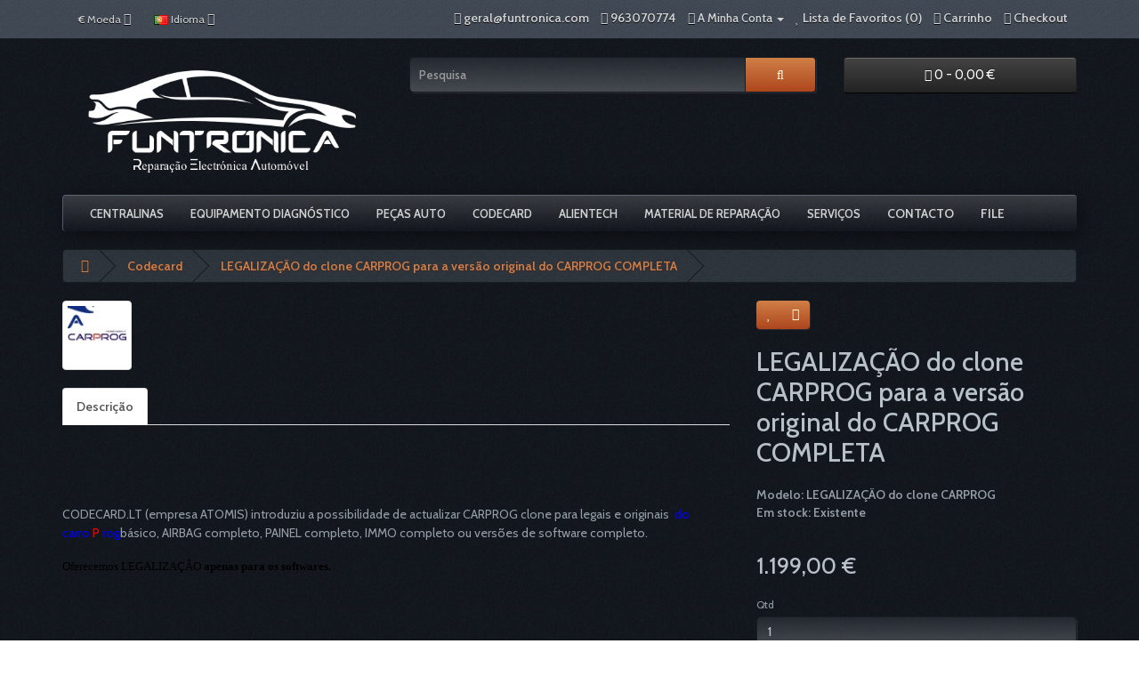

--- FILE ---
content_type: text/html; charset=utf-8
request_url: https://funtronica.com/carprogpt-en/carprog-clone-legalization-to-original-carprog-full-version
body_size: 11866
content:
<!DOCTYPE html>
<!--[if IE]><![endif]-->
<!--[if IE 8 ]><html dir="ltr" lang="pt" class="ie8"><![endif]-->
<!--[if IE 9 ]><html dir="ltr" lang="pt" class="ie9"><![endif]-->
<!--[if (gt IE 9)|!(IE)]><!-->
<html dir="ltr" lang="pt">
<!--<![endif]-->
<head>
<meta charset="UTF-8" />
<meta name="viewport" content="width=device-width, initial-scale=1">
<meta http-equiv="X-UA-Compatible" content="IE=edge">
<title>LEGALIZAÇÃO do clone CARPROG para a versão original do CARPROG COMPLETA</title>
<base href="https://funtronica.com/" />
<script src="catalog/view/javascript/jquery/jquery-2.1.1.min.js" type="text/javascript"></script>
<link href="catalog/view/javascript/bootstrap/css/bootstrap.min.css" rel="stylesheet" media="screen" />
<script src="catalog/view/javascript/bootstrap/js/bootstrap.min.js" type="text/javascript"></script>
<link href="catalog/view/javascript/font-awesome/css/font-awesome.min.css" rel="stylesheet" type="text/css" />
<link href="//fonts.googleapis.com/css?family=Open+Sans:400,400i,300,700" rel="stylesheet" type="text/css" />
<link href="catalog/view/theme/dark_velvet/stylesheet/stylesheet.css" rel="stylesheet">
<link rel="stylesheet" type="text/css" href="catalog/view/theme/dark_velvet/stylesheet/menu3rdlevel/menu3rdlevel.css" />
<link href="catalog/view/javascript/jquery/magnific/magnific-popup.css" type="text/css" rel="stylesheet" media="screen" />
<link href="catalog/view/javascript/jquery/datetimepicker/bootstrap-datetimepicker.min.css" type="text/css" rel="stylesheet" media="screen" />
<script src="catalog/view/javascript/jquery/magnific/jquery.magnific-popup.min.js" type="text/javascript"></script>
<script src="catalog/view/javascript/jquery/datetimepicker/moment/moment.min.js" type="text/javascript"></script>
<script src="catalog/view/javascript/jquery/datetimepicker/moment/moment-with-locales.min.js" type="text/javascript"></script>
<script src="catalog/view/javascript/jquery/datetimepicker/bootstrap-datetimepicker.min.js" type="text/javascript"></script>
<script src="catalog/view/javascript/common.js" type="text/javascript"></script>
<script type="text/javascript" src="catalog/view/javascript/menu3rdlevel/common.js"></script>
<link href="https://funtronica.com/legalizacao-do-clone-carprog-para-a-versao-original-do-carprog-completa" rel="canonical" />
<link href="https://funtronica.com/image/catalog/favicon.png" rel="icon" />
<!-- Global site tag (gtag.js) - Google Analytics -->
<script async src="https://www.googletagmanager.com/gtag/js?id=UA-71563421-1"></script>
<script>
  window.dataLayer = window.dataLayer || [];
  function gtag(){dataLayer.push(arguments);}
  gtag('js', new Date());

  gtag('config', 'UA-71563421-1');
</script>

              

                <style>
        /* Sub-Hero Image */
#sub-hero-image {width: 100%; margin-left: 10px; padding: 5px; border: 1px solid #666; border-radius:5px; background-color: #353E47}
@media only screen and (max-width: 959px) {
#sub-hero-image {width: 100%;}
#sub-div-left {width: 100% !important; }
#sub-div-center {width: 100% !important; }
#sub-div-right {width: 100% !important; }
#sub-br-clearfix {clear:both !important; }
}

/* Hero Image */
/* Code From Bootstrap */
.ft-container {
    width: 100%;
    padding-right: 15px;
    padding-left: 15px;
    margin-right: auto;
    margin-left: auto;
}

@media (min-width: 576px) {
.ft-container {
    max-width: 540px;
}
}

@media (min-width: 768px) {
.ft-container {
    max-width: 720px;
}
}

@media (min-width: 992px) {
.ft-container {
    max-width: 960px;
}
}

@media (min-width: 1200px) {
.ft-container {
    max-width: 1140px;
}
}
.ft-row {
    display: -webkit-box;
    display: -ms-flexbox;
    display: flex;
    -ms-flex-wrap: wrap;
    flex-wrap: wrap;
    margin-right: -15px;
    margin-left: -15px;
}
.ft-col-1, .ft-col-2, .ft-col-3, .ft-col-4, .ft-col-5, .ft-col-6, .ft-col-7, .ft-col-8, .ft-col-9, .ft-col-10, .ft-col-11, .ft-col-12, .ft-col, .ft-col-auto, .ft-col-sm-1, .ft-col-sm-2, .ft-col-sm-3, .ft-col-sm-4, .ft-col-sm-5, .ft-col-sm-6, .ft-col-sm-7, .ft-col-sm-8, .ft-col-sm-9, .ft-col-sm-10, .ft-col-sm-11, .ft-col-sm-12, .ft-col-sm, .ft-col-sm-auto, .ft-col-md-1, .ft-col-md-2, .ft-col-md-3, .ft-col-md-4, .ft-col-md-5, .ft-col-md-6, .ft-col-md-7, .ft-col-md-8, .ft-col-md-9, .ft-col-md-10, .ft-col-md-11, .ft-col-md-12, .ft-col-md, .ft-col-md-auto, .ft-col-lg-1, .ft-col-lg-2, .ft-col-lg-3, .ft-col-lg-4, .ft-col-lg-5, .ft-col-lg-6, .ft-col-lg-7, .ft-col-lg-8, .ft-col-lg-9, .ft-col-lg-10, .ft-col-lg-11, .ft-col-lg-12, .ft-col-lg, .ft-col-lg-auto, .ft-col-xl-1, .ft-col-xl-2, .ft-col-xl-3, .ft-col-xl-4, .ft-col-xl-5, .ft-col-xl-6, .ft-col-xl-7, .ft-col-xl-8, .ft-col-xl-9, .ft-col-xl-10, .ft-col-xl-11, .ft-col-xl-12, .ft-col-xl, .ft-col-xl-auto {
    position: relative;
    width: 100%;
    min-height: 1px;
    padding-right: 15px;
    padding-left: 15px;
}

@media (min-width: 1200px) {
.ft-col-xl {
    -ms-flex-preferred-size: 0;
    flex-basis: 0;
    -webkit-box-flex: 1;
    -ms-flex-positive: 1;
    flex-grow: 1;
    max-width: 100%;
}
.ft-col-xl-auto {
    -webkit-box-flex: 0;
    -ms-flex: 0 0 auto;
    flex: 0 0 auto;
    width: auto;
    max-width: none;
}
.ft-col-xl-1 {
    -webkit-box-flex: 0;
    -ms-flex: 0 0 8.333333%;
    flex: 0 0 8.333333%;
    max-width: 8.333333%;
}
.ft-col-xl-2 {
    -webkit-box-flex: 0;
    -ms-flex: 0 0 16.666667%;
    flex: 0 0 16.666667%;
    max-width: 16.666667%;
}
.ft-col-xl-3 {
    -webkit-box-flex: 0;
    -ms-flex: 0 0 25%;
    flex: 0 0 25%;
    max-width: 25%;
}
.ft-col-xl-4 {
    -webkit-box-flex: 0;
    -ms-flex: 0 0 33.333333%;
    flex: 0 0 33.333333%;
    max-width: 33.333333%;
}
.ft-col-xl-5 {
    -webkit-box-flex: 0;
    -ms-flex: 0 0 41.666667%;
    flex: 0 0 41.666667%;
    max-width: 41.666667%;
}
.ft-col-xl-6 {
    -webkit-box-flex: 0;
    -ms-flex: 0 0 50%;
    flex: 0 0 50%;
    max-width: 50%;
}
.ft-col-xl-7 {
    -webkit-box-flex: 0;
    -ms-flex: 0 0 58.333333%;
    flex: 0 0 58.333333%;
    max-width: 58.333333%;
}
.ft-col-xl-8 {
    -webkit-box-flex: 0;
    -ms-flex: 0 0 66.666667%;
    flex: 0 0 66.666667%;
    max-width: 66.666667%;
}
.ft-col-xl-9 {
    -webkit-box-flex: 0;
    -ms-flex: 0 0 75%;
    flex: 0 0 75%;
    max-width: 75%;
}
.ft-col-xl-10 {
    -webkit-box-flex: 0;
    -ms-flex: 0 0 83.333333%;
    flex: 0 0 83.333333%;
    max-width: 83.333333%;
}
.ft-col-xl-11 {
    -webkit-box-flex: 0;
    -ms-flex: 0 0 91.666667%;
    flex: 0 0 91.666667%;
    max-width: 91.666667%;
}
.ft-col-xl-12 {
    -webkit-box-flex: 0;
    -ms-flex: 0 0 100%;
    flex: 0 0 100%;
    max-width: 100%;
}
}
.ft-p-0 {
    padding: 0 !important;
}
.ft-p-1 {
    padding: 0.25rem !important;
}
.ft-p-2 {
    padding: 0.5rem !important;
}
.ft-mx-auto {
    margin-right: auto !important;
}
.ft-mx-auto {
    margin-left: auto !important;
}
.ft-text-center {
    text-align: center !important;
}
.ft-img-fluid {
    max-width: 100%;
    height: auto;
}

/* Títulos na 1ª página */
#content h2 {
    margin-top: 1.4em !important;
    /* color: #D07841 !important;*/
}
#content h3 {
    margin-top: 1.4em !important;
   font-size: 25px !important;
    /* color: #D07841 !important;*/
}

/* Brands Carroussel */
.swiper-viewport {
    margin: 40px 0px !important;
    border-radius: 5px !important;
    overflow: hidden !important;
}

/*
Author: www.carlosmota.eu
Author URL: http://www.carlosmota.eu
*/

/* Copyright DIV */
.cm-copyright {
	float:right;
}

/* Carlos Mota Tooltip */
.cm-container {
	width: 32px;
	height: 32px;
	margin: 0;
	position: relative;
	z-index: 999;
}
.cm-container #cm-tooltip {
	position: absolute;
	width: 250px;
	height: 100px;
	background: #666; /*#0d6f8a;*/
	margin: 0;
	right: -20px;
	top: -160px;
	opacity: 0;
	visibility: hidden;
	background-image: -moz-linear-gradient(top, rgba(0,0,0,0) 0%, rgba(0,0,0,0.3) 100%);
	background-image: -webkit-gradient(linear, left top, left bottom, color-stop(0%,rgba(0,0,0,0)), color-stop(100%,rgba(0,0,0,0.3)));
	background-image: -webkit-linear-gradient(top, rgba(0,0,0,0) 0%,rgba(0,0,0,0.3) 100%);
	background-image: -o-linear-gradient(top, rgba(0,0,0,0) 0%,rgba(0,0,0,0.3) 100%);
	background-image: -ms-linear-gradient(top, rgba(0,0,0,0) 0%,rgba(0,0,0,0.3) 100%);
	background-image: linear-gradient(top, rgba(0,0,0,0) 0%,rgba(0,0,0,0.3) 100%);
	filter: progid:DXImageTransform.Microsoft.gradient( startColorstr='#00000000', endColorstr='#4d000000',GradientType=0 );
	-webkit-transition: all .6s 3s ease;
	-moz-transition: all .6s 3s ease;
	-ms-transition: all .6s 3s ease;
	-o-transition: all .6s 3s ease;
	transition: all .6s 3s ease;
	border-radius: 5px;
	-moz-border-radius: 5px;
	-webkit-border-radius: 5px;
	box-shadow: 0px 1px 2px 0px rgba(0,0,0,0.5), inset 0px 1px 0px 0px rgba(255, 255, 255, 0.4);
	-moz-box-shadow: 0px 1px 2px 0px rgba(0,0,0,0.5), inset 0px 1px 0px 0px rgba(255, 255, 255, 0.4);
	-webkit-box-shadow: 0px 1px 2px 0px rgba(0,0,0,0.5), inset 0px 1px 0px 0px rgba(255, 255, 255, 0.4);
}
.cm-container #cm-tooltip .cm-avatar {
	float: left;
	margin: 5px;
	border: 5px solid rgba(0,0,0,0.2);
	z-index: 5;
	position: relative;
	vertical-align:top;
}
.cm-container #cm-tooltip .cm-info {	
	float: right;
	margin: 5px 30px 5px 5px;
	z-index: 5;
	position: relative;	
	width: 110px;
}
.cm-container #cm-tooltip .cm-info h2 {	
	color: white;
	font: bold 17px/34px Arial, sans-serif;
	text-shadow: 1px 1px 0px rgba(0,0,0,0.3);
	margin: 5px 0;
	padding: 0;
	line-height: 100%;
    text-align: left;
}
.cm-container #cm-tooltip .cm-info p {	
	font: 12px/14px Arial, sans-serif;
	color: #aaa;
	margin: 2px 0;
	padding: 0;
	line-height: 100%;
    text-align: left;
}
.cm-container #cm-tooltip .cm-info p:last-child {	
	margin-top: 7px;
}
.cm-container #cm-tooltip .cm-info a, .cm-container #cm-tooltip .cm-info a:link, .cm-container #cm-tooltip .cm-info a:visited {
	font: 12px/14px Arial, sans-serif;
	text-decoration: none;
	color: white;
	display: inline;
}
.cm-container #cm-tooltip .cm-info a:focus, .cm-container #cm-tooltip .cm-info a:hover, .cm-container #cm-tooltip .cm-info a:active {
	font: 12px/14px Arial, sans-serif;
	text-decoration: none;
	color: black;
	display: inline;
}
.cm-container #cm-tooltip:after {
	content: '';
	position: absolute;
	bottom: -10px;
	width: 20px;
	height: 20px;
	background: #666; /*#0d6f8a;*/
	right: 40px;
	background-image: -webkit-linear-gradient(-45deg, rgba(0,0,0,0.27) 0%,rgba(0,0,0,0.3) 100%);
	background-image: -moz-linear-gradient(-45deg, rgba(0,0,0,0.27) 0%,rgba(0,0,0,0.3) 100%);
	background-image: -o-linear-gradient(-45deg, rgba(0,0,0,0.27) 0%,rgba(0,0,0,0.3) 100%);
	background-image: -ms-linear-gradient(-45deg, rgba(0,0,0,0.27) 0%,rgba(0,0,0,0.3) 100%);
	background-image: linear-gradient(-45deg, rgba(0,0,0,0.27) 0%,rgba(0,0,0,0.3) 100%);
	-webkit-transform: rotate(45deg);
	-moz-transform: rotate(45deg);
	-o-transform: rotate(45deg);
	-ms-transform: rotate(45deg);
	transform: rotate(45deg);
	box-shadow: 2px 2px 1px 0px rgba(0,0,0,0.2);
	-moz-box-shadow: 2px 2px 1px 0px rgba(0,0,0,0.2);
	-webkit-box-shadow: 2px 2px 1px 0px rgba(0,0,0,0.2);
}
.cm-container {
	color: #aaa;
	font: 13px/18px Arial, sans-serif;
}
.cm-container a.trigger, .cm-container a{
	color: white;
	text-decoration: none;
}
.cm-container a.trigger:hover ~ #cm-tooltip {
	opacity: 1;
	visibility: visible;
	top: -120px;
	-webkit-transition: all .6s ease;
	-moz-transition: all .6s ease;
	-ms-transition: all .6s ease;
	-o-transition: all .6s ease;
	transition: all .6s ease;
}
.cm-container #cm-tooltip .cm-close {
	position: absolute;
	top: 5px;
	right: 6px;
	font-size: 20px;
	font-weight: bold;
	line-height: 18px;
	color: black;
	text-shadow: 0 1px 0 white;
	opacity: 0.2;
	filter: alpha(opacity=20);
	text-decoration: none;
}
.cm-container #cm-tooltip .cm-close:hover {
	color: black;
	text-decoration: none;
	opacity: 0.4;
	filter: alpha(opacity=40);
	cursor: pointer;
}
#cm-tooltip:focus, #cm-tooltip:active {
	display: none;
}

@media (max-width: 480px) {
	.cm-copyright {
	  float: none;
	  text-align: center;
	}
	.cm-container #cm-tooltip {
		left: -5px;
	}
	.cm-container #cm-tooltip:after {
		left: 30px;
	}
}

        </style>
              
</head>
<body>
<nav id="top">
  <div class="container"><div class="pull-left">
  <form action="https://funtronica.com/index.php?route=common/currency/currency" method="post" enctype="multipart/form-data" id="form-currency">
    <div class="btn-group">
      <button class="btn btn-link dropdown-toggle" data-toggle="dropdown">       <strong> €</strong>                    <span class="hidden-xs hidden-sm hidden-md">Moeda</span>&nbsp;<i class="fa fa-caret-down"></i></button>
      <ul class="dropdown-menu">
                        <li>
          <button class="currency-select btn btn-link btn-block" type="button" name="EUR"> € Euro</button>
        </li>
                                <li>
          <button class="currency-select btn btn-link btn-block" type="button" name="USD">$ US Dollar</button>
        </li>
                      </ul>
    </div>
    <input type="hidden" name="code" value="" />
    <input type="hidden" name="redirect" value="https://funtronica.com/carprogpt.pt/legalizacao-do-clone-carprog-para-a-versao-original-do-carprog-completa" />
  </form>
</div>
 
    <div class="pull-left">
  <form action="https://funtronica.com/index.php?route=common/language/language" method="post" enctype="multipart/form-data" id="form-language">
    <div class="btn-group">
      <button class="btn btn-link dropdown-toggle" data-toggle="dropdown">
                         
      <img src="catalog/language/pt-pt/pt-pt.png" alt="Português" title="Português">
                  <span class="hidden-xs hidden-sm hidden-md">Idioma</span>&nbsp;<i class="fa fa-caret-down"></i></button>
      <ul class="dropdown-menu">
                <li>
          <button class="btn btn-link btn-block language-select" type="button" name="en-gb"><img src="catalog/language/en-gb/en-gb.png" alt="English" title="English" /> English</button>
        </li>
                <li>
          <button class="btn btn-link btn-block language-select" type="button" name="pt-pt"><img src="catalog/language/pt-pt/pt-pt.png" alt="Português" title="Português" /> Português</button>
        </li>
              </ul>
    </div>
    <input type="hidden" name="code" value="" />
    <input type="hidden" name="redirect" value="https://funtronica.com/carprogpt.pt/legalizacao-do-clone-carprog-para-a-versao-original-do-carprog-completa" />
  </form>
</div>

    <div id="top-links" class="nav pull-right">
      <ul class="list-inline">
        <li><a href="/cdn-cgi/l/email-protection#e6818394878aa6809388929489888f8587c885898b"><i class="fa fa-envelope"></i></a> <span class="hidden-xs hidden-sm hidden-md"><a href="/cdn-cgi/l/email-protection#f1969483909db197849f85839e9f989290df929e9c"><span class="__cf_email__" data-cfemail="e2858790838ea284978c96908d8c8b8183cc818d8f">[email&#160;protected]</span></a></span></li>
        <li><a href="tel:963070774"><i class="fa fa-phone"></i></a> <span class="hidden-xs hidden-sm hidden-md"><a href="tel:963070774">963070774</a></span></li>
        
<li class="dropdown"><a href="https://funtronica.com/index.php?route=account/account" title="A Minha Conta" class="dropdown-toggle" data-toggle="dropdown"><i class="fa fa-user"></i> <span class="hidden-xs hidden-sm hidden-md">A Minha Conta</span> <span class="caret"></span></a>
           
          <ul class="dropdown-menu dropdown-menu-right">
                        <li><a href="https://funtronica.com/index.php?route=account/register">Criar Conta</a></li>
            <li><a href="https://funtronica.com/index.php?route=account/login">Login</a></li>
                      </ul>
        </li>
        <li><a href="https://funtronica.com/index.php?route=account/wishlist" id="wishlist-total" title="Lista de Favoritos (0)"><i class="fa fa-heart"></i> <span class="hidden-xs hidden-sm hidden-md">Lista de Favoritos (0)</span></a></li>
        <li><a href="https://funtronica.com/index.php?route=checkout/cart" title="Carrinho"><i class="fa fa-shopping-cart"></i> <span class="hidden-xs hidden-sm hidden-md">Carrinho</span></a></li>
        <li><a href="https://funtronica.com/index.php?route=checkout/checkout" title="Checkout"><i class="fa fa-share"></i> <span class="hidden-xs hidden-sm hidden-md">Checkout</span></a></li>
      </ul>
    </div>
  </div>
</nav>
<header>
  <div class="container">
    <div class="row">
      <div class="col-sm-4">
        <div id="logo"><a href="https://funtronica.com/index.php?route=common/home"><img src="https://funtronica.com/image/catalog/logo-web-transparent-white.png" title="Funtrónica" alt="Funtrónica" class="img-responsive" /></a></div>
      </div>
      <div class="col-sm-5"><div id="search" class="input-group">
  <input type="text" name="search" value="" placeholder="Pesquisa" class="form-control input-lg" />
  <span class="input-group-btn">
    <button type="button" class="btn btn-default btn-lg"><i class="fa fa-search"></i></button>
  </span>
</div></div>
      <div class="col-sm-3"><div id="cart" class="btn-group btn-block">
  <button type="button" data-toggle="dropdown" data-loading-text="A transferir..." class="btn btn-inverse btn-block btn-lg dropdown-toggle"><i class="fa fa-shopping-cart"></i> <span id="cart-total">0 - 0,00 €</span></button>
  <ul class="dropdown-menu pull-right">
        <li>
      <p class="text-center">O carrinho está vazio!</p>
    </li>
      </ul>
</div>
</div>
    </div>
  </div>
</header>
<div class="container">
  <nav id="menu" class="navbar">
    <div class="navbar-header"><span id="category" class="visible-xs">Categorias</span>
      <button type="button" class="btn btn-navbar navbar-toggle" data-toggle="collapse" data-target=".navbar-ex1-collapse"><i class="fa fa-bars"></i></button>
    </div>
    <div class="collapse navbar-collapse navbar-ex1-collapse">
      <ul class="nav navbar-nav">
                        <li class="dropdown"><a href="https://funtronica.com/centralinasmultimarcas-pt" class="dropdown-toggle" data-toggle="dropdown">Centralinas</a>
          <div class="dropdown-menu">
            <div class="dropdown-inner">               <ul class="list-unstyled">
                		        	                    	<li><a href="https://funtronica.com/centralinasmultimarcas-pt/ate.PT">ATE</a></li>
                  	                		        	                		<li><a class="arrow" href="https://funtronica.com/centralinasmultimarcas-pt/centralianasbosch-pt">Bosch</a>
                        	<div class="menu3rdlevel">
            					<div class="menu3rdlevel_inner">
              						              							<ul class="list-unstyled">
                							                                            	<li><a href="https://funtronica.com/centralinasmultimarcas-pt/centralianasbosch-pt/ecuabsbosch.pt">ABS/ESP</a></li>
                                                                                        	<li><a href="https://funtronica.com/centralinasmultimarcas-pt/centralianasbosch-pt/airbagbosch">Airbag</a></li>
                                                                                        	<li><a href="https://funtronica.com/centralinasmultimarcas-pt/centralianasbosch-pt/ecucaixadevelocidade.pt">Caixa de Velocidade</a></li>
                                                                                        	<li><a href="https://funtronica.com/centralinasmultimarcas-pt/centralianasbosch-pt/ecumotor.pt">Motor</a></li>
                                                                                   	</ul>
                                 	                           		</div>
                                <a href="https://funtronica.com/centralinasmultimarcas-pt/centralianasbosch-pt" class="see-all">Mostrar Tudo Bosch</a>
                           	</div>
                        </li>
                   	                		        	                		<li><a class="arrow" href="https://funtronica.com/centralinasmultimarcas-pt/Continental.pt">Continental</a>
                        	<div class="menu3rdlevel">
            					<div class="menu3rdlevel_inner">
              						              							<ul class="list-unstyled">
                							                                            	<li><a href="https://funtronica.com/centralinasmultimarcas-pt/Continental.pt/Motorcontinental.pt">Motor</a></li>
                                                                                   	</ul>
                                 	                           		</div>
                                <a href="https://funtronica.com/centralinasmultimarcas-pt/Continental.pt" class="see-all">Mostrar Tudo Continental</a>
                           	</div>
                        </li>
                   	                		        	                		<li><a class="arrow" href="https://funtronica.com/centralinasmultimarcas-pt/delco">Delco</a>
                        	<div class="menu3rdlevel">
            					<div class="menu3rdlevel_inner">
              						              							<ul class="list-unstyled">
                							                                            	<li><a href="https://funtronica.com/centralinasmultimarcas-pt/delco/motorp">Motor</a></li>
                                                                                   	</ul>
                                 	                           		</div>
                                <a href="https://funtronica.com/centralinasmultimarcas-pt/delco" class="see-all">Mostrar Tudo Delco</a>
                           	</div>
                        </li>
                   	                		        	                		<li><a class="arrow" href="https://funtronica.com/centralinasmultimarcas-pt/delphi">Delphi</a>
                        	<div class="menu3rdlevel">
            					<div class="menu3rdlevel_inner">
              						              							<ul class="list-unstyled">
                							                                            	<li><a href="https://funtronica.com/centralinasmultimarcas-pt/delphi/ecumotordelco.pt">Motor</a></li>
                                                                                   	</ul>
                                 	                           		</div>
                                <a href="https://funtronica.com/centralinasmultimarcas-pt/delphi" class="see-all">Mostrar Tudo Delphi</a>
                           	</div>
                        </li>
                   	                		        	                		<li><a class="arrow" href="https://funtronica.com/centralinasmultimarcas-pt/ecumotordenso.pt">Denso</a>
                        	<div class="menu3rdlevel">
            					<div class="menu3rdlevel_inner">
              						              							<ul class="list-unstyled">
                							                                            	<li><a href="https://funtronica.com/centralinasmultimarcas-pt/ecumotordenso.pt/caixa-de-direccao">Caixa de Direcção</a></li>
                                                                                        	<li><a href="https://funtronica.com/centralinasmultimarcas-pt/ecumotordenso.pt/ecudenso.pt">Motor</a></li>
                                                                                   	</ul>
                                 	                           		</div>
                                <a href="https://funtronica.com/centralinasmultimarcas-pt/ecumotordenso.pt" class="see-all">Mostrar Tudo Denso</a>
                           	</div>
                        </li>
                   	                		        	                		<li><a class="arrow" href="https://funtronica.com/centralinasmultimarcas-pt/ecuFord.pt">Ford</a>
                        	<div class="menu3rdlevel">
            					<div class="menu3rdlevel_inner">
              						              							<ul class="list-unstyled">
                							                                            	<li><a href="https://funtronica.com/centralinasmultimarcas-pt/ecuFord.pt/ecumotorford.pt">Motor</a></li>
                                                                                   	</ul>
                                 	                           		</div>
                                <a href="https://funtronica.com/centralinasmultimarcas-pt/ecuFord.pt" class="see-all">Mostrar Tudo Ford</a>
                           	</div>
                        </li>
                   	                		        	                    	<li><a href="https://funtronica.com/centralinasmultimarcas-pt/ecukefico.pt">Kefico</a></li>
                  	                		        	                		<li><a class="arrow" href="https://funtronica.com/centralinasmultimarcas-pt/eculucasTRWeDelphi.pt">Lucas, TRW e Delphi</a>
                        	<div class="menu3rdlevel">
            					<div class="menu3rdlevel_inner">
              						              							<ul class="list-unstyled">
                							                                            	<li><a href="https://funtronica.com/centralinasmultimarcas-pt/eculucasTRWeDelphi.pt/ecumotorLucasTRWeDelphi.pt">Motor</a></li>
                                                                                   	</ul>
                                 	                           		</div>
                                <a href="https://funtronica.com/centralinasmultimarcas-pt/eculucasTRWeDelphi.pt" class="see-all">Mostrar Tudo Lucas, TRW e Delphi</a>
                           	</div>
                        </li>
                   	                		        	                		<li><a class="arrow" href="https://funtronica.com/centralinasmultimarcas-pt/ecumagnetiMarelli.pt">Magneti Marelli</a>
                        	<div class="menu3rdlevel">
            					<div class="menu3rdlevel_inner">
              						              							<ul class="list-unstyled">
                							                                            	<li><a href="https://funtronica.com/centralinasmultimarcas-pt/ecumagnetiMarelli.pt/ecumotorMagnetiMarelli.pt">Motor</a></li>
                                                                                   	</ul>
                                 	                           		</div>
                                <a href="https://funtronica.com/centralinasmultimarcas-pt/ecumagnetiMarelli.pt" class="see-all">Mostrar Tudo Magneti Marelli</a>
                           	</div>
                        </li>
                   	                		        	                		<li><a class="arrow" href="https://funtronica.com/centralinasmultimarcas-pt/ecumitsubishi.pt">Mitsubishi</a>
                        	<div class="menu3rdlevel">
            					<div class="menu3rdlevel_inner">
              						              							<ul class="list-unstyled">
                							                                            	<li><a href="https://funtronica.com/centralinasmultimarcas-pt/ecumitsubishi.pt/ecuabs/espmitsubishi.pt">ABS/ESP</a></li>
                                                                                        	<li><a href="https://funtronica.com/centralinasmultimarcas-pt/ecumitsubishi.pt/coluna-de-direccao">Coluna de Direcção</a></li>
                                                                                        	<li><a href="https://funtronica.com/centralinasmultimarcas-pt/ecumitsubishi.pt/ecudireçaoassistidamitsubishi.pt">Direção Assistida</a></li>
                                                                                        	<li><a href="https://funtronica.com/centralinasmultimarcas-pt/ecumitsubishi.pt/ecumotormitsubishi.pt">Motor</a></li>
                                                                                   	</ul>
                                 	                           		</div>
                                <a href="https://funtronica.com/centralinasmultimarcas-pt/ecumitsubishi.pt" class="see-all">Mostrar Tudo Mitsubishi</a>
                           	</div>
                        </li>
                   	                		        	                		<li><a class="arrow" href="https://funtronica.com/centralinasmultimarcas-pt/ecumotorola.pt">Motorola</a>
                        	<div class="menu3rdlevel">
            					<div class="menu3rdlevel_inner">
              						              							<ul class="list-unstyled">
                							                                            	<li><a href="https://funtronica.com/centralinasmultimarcas-pt/ecumotorola.pt/ecumotormotorola.pt">Motor</a></li>
                                                                                   	</ul>
                                 	                           		</div>
                                <a href="https://funtronica.com/centralinasmultimarcas-pt/ecumotorola.pt" class="see-all">Mostrar Tudo Motorola</a>
                           	</div>
                        </li>
                   	                		        	                		<li><a class="arrow" href="https://funtronica.com/centralinasmultimarcas-pt/ecunissan.pt">Nissan</a>
                        	<div class="menu3rdlevel">
            					<div class="menu3rdlevel_inner">
              						              							<ul class="list-unstyled">
                							                                            	<li><a href="https://funtronica.com/centralinasmultimarcas-pt/ecunissan.pt/motorpt">Motor</a></li>
                                                                                   	</ul>
                                 	                           		</div>
                                <a href="https://funtronica.com/centralinasmultimarcas-pt/ecunissan.pt" class="see-all">Mostrar Tudo Nissan</a>
                           	</div>
                        </li>
                   	                		        	                		<li><a class="arrow" href="https://funtronica.com/centralinasmultimarcas-pt/ecurover.pt">Rover</a>
                        	<div class="menu3rdlevel">
            					<div class="menu3rdlevel_inner">
              						              							<ul class="list-unstyled">
                							                                            	<li><a href="https://funtronica.com/centralinasmultimarcas-pt/ecurover.pt/motorover">Motor</a></li>
                                                                                   	</ul>
                                 	                           		</div>
                                <a href="https://funtronica.com/centralinasmultimarcas-pt/ecurover.pt" class="see-all">Mostrar Tudo Rover</a>
                           	</div>
                        </li>
                   	                		        	                    	<li><a href="https://funtronica.com/centralinasmultimarcas-pt/ecusagem.pt">Sagem</a></li>
                  	                		        	                		<li><a class="arrow" href="https://funtronica.com/centralinasmultimarcas-pt/ecusiemens.pt">Siemens</a>
                        	<div class="menu3rdlevel">
            					<div class="menu3rdlevel_inner">
              						              							<ul class="list-unstyled">
                							                                            	<li><a href="https://funtronica.com/centralinasmultimarcas-pt/ecusiemens.pt/airbag">Airbag</a></li>
                                                                                        	<li><a href="https://funtronica.com/centralinasmultimarcas-pt/ecusiemens.pt/amotor">aMotor</a></li>
                                                                                   	</ul>
                                 	                           		</div>
                                <a href="https://funtronica.com/centralinasmultimarcas-pt/ecusiemens.pt" class="see-all">Mostrar Tudo Siemens</a>
                           	</div>
                        </li>
                   	                		        	                    	<li><a href="https://funtronica.com/centralinasmultimarcas-pt/ecutemicContinental.pt">Temic Continental</a></li>
                  	                		        	                    	<li><a href="https://funtronica.com/centralinasmultimarcas-pt/ecutoyota.pt">Toyota</a></li>
                  	                		        	                    	<li><a href="https://funtronica.com/centralinasmultimarcas-pt/ecuVDO.pt">VDO</a></li>
                  	                		        	                		<li><a class="arrow" href="https://funtronica.com/centralinasmultimarcas-pt/visteon">Visteon</a>
                        	<div class="menu3rdlevel">
            					<div class="menu3rdlevel_inner">
              						              							<ul class="list-unstyled">
                							                                            	<li><a href="https://funtronica.com/centralinasmultimarcas-pt/visteon/aamotor">aMotor</a></li>
                                                                                   	</ul>
                                 	                           		</div>
                                <a href="https://funtronica.com/centralinasmultimarcas-pt/visteon" class="see-all">Mostrar Tudo Visteon</a>
                           	</div>
                        </li>
                   	                		        	                    	<li><a href="https://funtronica.com/centralinasmultimarcas-pt/ecuWabco.pt">Wabco</a></li>
                  	                		        	                    	<li><a href="https://funtronica.com/centralinasmultimarcas-pt/ecuZexel.pt">Zexel</a></li>
                  	                              </ul>
              </div>
            <a href="https://funtronica.com/centralinasmultimarcas-pt" class="see-all">Mostrar Tudo Centralinas</a> </div>
        </li>
                                <li class="dropdown"><a href="https://funtronica.com/equipamento-diagnostico" class="dropdown-toggle" data-toggle="dropdown">Equipamento Diagnóstico</a>
          <div class="dropdown-menu">
            <div class="dropdown-inner">               <ul class="list-unstyled">
                		        	                    	<li><a href="https://funtronica.com/equipamento-diagnostico/vag-com">Vag-Com</a></li>
                  	                              </ul>
              </div>
            <a href="https://funtronica.com/equipamento-diagnostico" class="see-all">Mostrar Tudo Equipamento Diagnóstico</a> </div>
        </li>
                                <li class="dropdown"><a href="https://funtronica.com/pecas-auto" class="dropdown-toggle" data-toggle="dropdown">Peças Auto</a>
          <div class="dropdown-menu">
            <div class="dropdown-inner">               <ul class="list-unstyled">
                		        	                    	<li><a href="https://funtronica.com/pecas-auto/modulospt">Módulos</a></li>
                  	                              </ul>
              </div>
            <a href="https://funtronica.com/pecas-auto" class="see-all">Mostrar Tudo Peças Auto</a> </div>
        </li>
                                <li class="dropdown"><a href="https://funtronica.com/carprogpt.pt" class="dropdown-toggle" data-toggle="dropdown">Codecard</a>
          <div class="dropdown-menu">
            <div class="dropdown-inner">               <ul class="list-unstyled">
                		        	                    	<li><a href="https://funtronica.com/index.php?route=product/category&amp;path=110_120">Airbag</a></li>
                  	                		        	                		<li><a class="arrow" href="https://funtronica.com/index.php?route=product/category&amp;path=110_107">Carprog</a>
                        	<div class="menu3rdlevel">
            					<div class="menu3rdlevel_inner">
              						              							<ul class="list-unstyled">
                							                                            	<li><a href="https://funtronica.com/index.php?route=product/category&amp;path=110_107_143">Adaptadores</a></li>
                                                                                        	<li><a href="https://funtronica.com/index.php?route=product/category&amp;path=110_107_144">Adaptadores Extra </a></li>
                                                                                        	<li><a href="https://funtronica.com/index.php?route=product/category&amp;path=110_107_145">LEGALIZAÇÃO DO CLIPE CARPROG</a></li>
                                                                                        	<li><a href="https://funtronica.com/index.php?route=product/category&amp;path=110_107_146">Software</a></li>
                                                                                   	</ul>
                                 	                           		</div>
                                <a href="https://funtronica.com/index.php?route=product/category&amp;path=110_107" class="see-all">Mostrar Tudo Carprog</a>
                           	</div>
                        </li>
                   	                		        	                		<li><a class="arrow" href="https://funtronica.com/index.php?route=product/category&amp;path=110_124">Electronica</a>
                        	<div class="menu3rdlevel">
            					<div class="menu3rdlevel_inner">
              						              							<ul class="list-unstyled">
                							                                            	<li><a href="https://funtronica.com/index.php?route=product/category&amp;path=110_124_127">2J74Y</a></li>
                                                                                        	<li><a href="https://funtronica.com/index.php?route=product/category&amp;path=110_124_129">Bosch IC</a></li>
                                                                                        	<li><a href="https://funtronica.com/index.php?route=product/category&amp;path=110_124_131">EEPROM </a></li>
                                                                                        	<li><a href="https://funtronica.com/index.php?route=product/category&amp;path=110_124_138">Ferramentas</a></li>
                                                                                        	<li><a href="https://funtronica.com/index.php?route=product/category&amp;path=110_124_132">IC</a></li>
                                                                                        	<li><a href="https://funtronica.com/index.php?route=product/category&amp;path=110_124_133">Laser pick-up</a></li>
                                                                                        	<li><a href="https://funtronica.com/index.php?route=product/category&amp;path=110_124_134">LCD display</a></li>
                                                                                        	<li><a href="https://funtronica.com/index.php?route=product/category&amp;path=110_124_135">Motorola IC </a></li>
                                                                                        	<li><a href="https://funtronica.com/index.php?route=product/category&amp;path=110_124_142">Outros</a></li>
                                                                                        	<li><a href="https://funtronica.com/index.php?route=product/category&amp;path=110_124_130">Peças de Chiptuning</a></li>
                                                                                        	<li><a href="https://funtronica.com/index.php?route=product/category&amp;path=110_124_128">Sensor de fluxo de ar </a></li>
                                                                                        	<li><a href="https://funtronica.com/index.php?route=product/category&amp;path=110_124_136">Sensor PDC</a></li>
                                                                                        	<li><a href="https://funtronica.com/index.php?route=product/category&amp;path=110_124_137">Stepper</a></li>
                                                                                        	<li><a href="https://funtronica.com/index.php?route=product/category&amp;path=110_124_139">Transformador</a></li>
                                                                                        	<li><a href="https://funtronica.com/index.php?route=product/category&amp;path=110_124_141">Transistor</a></li>
                                                                                   	</ul>
                                 	                           		</div>
                                <a href="https://funtronica.com/index.php?route=product/category&amp;path=110_124" class="see-all">Mostrar Tudo Electronica</a>
                           	</div>
                        </li>
                   	                		        	                    	<li><a href="https://funtronica.com/index.php?route=product/category&amp;path=110_123">EMU PACKS </a></li>
                  	                		        	                    	<li><a href="https://funtronica.com/index.php?route=product/category&amp;path=110_122">IMMO</a></li>
                  	                		        	                		<li><a class="arrow" href="https://funtronica.com/index.php?route=product/category&amp;path=110_121">Keys</a>
                        	<div class="menu3rdlevel">
            					<div class="menu3rdlevel_inner">
              						              							<ul class="list-unstyled">
                							                                            	<li><a href="https://funtronica.com/index.php?route=product/category&amp;path=110_121_149">Audi</a></li>
                                                                                        	<li><a href="https://funtronica.com/index.php?route=product/category&amp;path=110_121_150">BMW</a></li>
                                                                                        	<li><a href="https://funtronica.com/index.php?route=product/category&amp;path=110_121_151">Chevrolet </a></li>
                                                                                        	<li><a href="https://funtronica.com/index.php?route=product/category&amp;path=110_121_152">Chrysler</a></li>
                                                                                        	<li><a href="https://funtronica.com/index.php?route=product/category&amp;path=110_121_153">Citroen </a></li>
                                                                                        	<li><a href="https://funtronica.com/index.php?route=product/category&amp;path=110_121_148">Desbloquear chaves usadas</a></li>
                                                                                        	<li><a href="https://funtronica.com/index.php?route=product/category&amp;path=110_121_154">Dodge</a></li>
                                                                                        	<li><a href="https://funtronica.com/index.php?route=product/category&amp;path=110_121_155">Fiat</a></li>
                                                                                        	<li><a href="https://funtronica.com/index.php?route=product/category&amp;path=110_121_156">Ford</a></li>
                                                                                        	<li><a href="https://funtronica.com/index.php?route=product/category&amp;path=110_121_157">Infinity </a></li>
                                                                                        	<li><a href="https://funtronica.com/index.php?route=product/category&amp;path=110_121_158">Jeep</a></li>
                                                                                        	<li><a href="https://funtronica.com/index.php?route=product/category&amp;path=110_121_147">Key Chip</a></li>
                                                                                        	<li><a href="https://funtronica.com/index.php?route=product/category&amp;path=110_121_159">Lexus </a></li>
                                                                                        	<li><a href="https://funtronica.com/index.php?route=product/category&amp;path=110_121_160">Mazda</a></li>
                                                                                        	<li><a href="https://funtronica.com/index.php?route=product/category&amp;path=110_121_161">Mercedes </a></li>
                                                                                        	<li><a href="https://funtronica.com/index.php?route=product/category&amp;path=110_121_162">Mitsubishi</a></li>
                                                                                        	<li><a href="https://funtronica.com/index.php?route=product/category&amp;path=110_121_163">Nissan</a></li>
                                                                                        	<li><a href="https://funtronica.com/index.php?route=product/category&amp;path=110_121_164">Opel </a></li>
                                                                                        	<li><a href="https://funtronica.com/index.php?route=product/category&amp;path=110_121_165">Peugeot</a></li>
                                                                                        	<li><a href="https://funtronica.com/index.php?route=product/category&amp;path=110_121_166">Renault </a></li>
                                                                                        	<li><a href="https://funtronica.com/index.php?route=product/category&amp;path=110_121_167">Saab</a></li>
                                                                                        	<li><a href="https://funtronica.com/index.php?route=product/category&amp;path=110_121_168">Seat </a></li>
                                                                                        	<li><a href="https://funtronica.com/index.php?route=product/category&amp;path=110_121_169">Skoda</a></li>
                                                                                        	<li><a href="https://funtronica.com/index.php?route=product/category&amp;path=110_121_170">Suzuki</a></li>
                                                                                        	<li><a href="https://funtronica.com/index.php?route=product/category&amp;path=110_121_171">Toyota</a></li>
                                                                                        	<li><a href="https://funtronica.com/index.php?route=product/category&amp;path=110_121_172">VW</a></li>
                                                                                        	<li><a href="https://funtronica.com/index.php?route=product/category&amp;path=110_121_173">Yamaha</a></li>
                                                                                   	</ul>
                                 	                           		</div>
                                <a href="https://funtronica.com/index.php?route=product/category&amp;path=110_121" class="see-all">Mostrar Tudo Keys</a>
                           	</div>
                        </li>
                   	                		        	                    	<li><a href="https://funtronica.com/index.php?route=product/category&amp;path=110_125">Quadrante</a></li>
                  	                              </ul>
              </div>
            <a href="https://funtronica.com/carprogpt.pt" class="see-all">Mostrar Tudo Codecard</a> </div>
        </li>
                                <li class="dropdown"><a href="https://funtronica.com/index.php?route=product/category&amp;path=67" class="dropdown-toggle" data-toggle="dropdown">Alientech</a>
          <div class="dropdown-menu">
            <div class="dropdown-inner">               <ul class="list-unstyled">
                		        	                		<li><a class="arrow" href="https://funtronica.com/index.php?route=product/category&amp;path=67_102">ECM Titanium</a>
                        	<div class="menu3rdlevel">
            					<div class="menu3rdlevel_inner">
              						              							<ul class="list-unstyled">
                							                                            	<li><a href="https://funtronica.com/index.php?route=product/category&amp;path=67_102_119">ECM Titanium Full</a></li>
                                                                                   	</ul>
                                 	                           		</div>
                                <a href="https://funtronica.com/index.php?route=product/category&amp;path=67_102" class="see-all">Mostrar Tudo ECM Titanium</a>
                           	</div>
                        </li>
                   	                		        	                		<li><a class="arrow" href="https://funtronica.com/index.php?route=product/category&amp;path=67_111">K-TAG</a>
                        	<div class="menu3rdlevel">
            					<div class="menu3rdlevel_inner">
              						              							<ul class="list-unstyled">
                							                                            	<li><a href="https://funtronica.com/index.php?route=product/category&amp;path=67_111_115">K-TAG Acessórios</a></li>
                                                                                        	<li><a href="https://funtronica.com/index.php?route=product/category&amp;path=67_111_113">K-TAG Master</a></li>
                                                                                        	<li><a href="https://funtronica.com/index.php?route=product/category&amp;path=67_111_114">K-TAG Slave</a></li>
                                                                                   	</ul>
                                 	                           		</div>
                                <a href="https://funtronica.com/index.php?route=product/category&amp;path=67_111" class="see-all">Mostrar Tudo K-TAG</a>
                           	</div>
                        </li>
                   	                		        	                		<li><a class="arrow" href="https://funtronica.com/index.php?route=product/category&amp;path=67_112">KESSv2</a>
                        	<div class="menu3rdlevel">
            					<div class="menu3rdlevel_inner">
              						              							<ul class="list-unstyled">
                							                                            	<li><a href="https://funtronica.com/index.php?route=product/category&amp;path=67_112_118">KESSv2 Acessórios</a></li>
                                                                                        	<li><a href="https://funtronica.com/index.php?route=product/category&amp;path=67_112_116">KESSv2 Master</a></li>
                                                                                        	<li><a href="https://funtronica.com/index.php?route=product/category&amp;path=67_112_117">KESSv2 Slave</a></li>
                                                                                   	</ul>
                                 	                           		</div>
                                <a href="https://funtronica.com/index.php?route=product/category&amp;path=67_112" class="see-all">Mostrar Tudo KESSv2</a>
                           	</div>
                        </li>
                   	                              </ul>
              </div>
            <a href="https://funtronica.com/index.php?route=product/category&amp;path=67" class="see-all">Mostrar Tudo Alientech</a> </div>
        </li>
                                <li class="dropdown"><a href="https://funtronica.com/pecasreparadas-pt" class="dropdown-toggle" data-toggle="dropdown">Material De Reparação</a>
          <div class="dropdown-menu">
            <div class="dropdown-inner">               <ul class="list-unstyled">
                		        	                		<li><a class="arrow" href="https://funtronica.com/pecasreparadas-pt/carlabimmo">CARLABIMMO</a>
                        	<div class="menu3rdlevel">
            					<div class="menu3rdlevel_inner">
              						              							<ul class="list-unstyled">
                							                                            	<li><a href="https://funtronica.com/pecasreparadas-pt/carlabimmo/emuladores">Emuladores</a></li>
                                                                                        	<li><a href="https://funtronica.com/pecasreparadas-pt/carlabimmo/outros-dispositivos">Outros Dispositivos</a></li>
                                                                                        	<li><a href="https://funtronica.com/pecasreparadas-pt/carlabimmo/softwareE">Software</a></li>
                                                                                   	</ul>
                                 	                           		</div>
                                <a href="https://funtronica.com/pecasreparadas-pt/carlabimmo" class="see-all">Mostrar Tudo CARLABIMMO</a>
                           	</div>
                        </li>
                   	                		        	                    	<li><a href="https://funtronica.com/index.php?route=product/category&amp;path=68_174">Chaves</a></li>
                  	                              </ul>
              </div>
            <a href="https://funtronica.com/pecasreparadas-pt" class="see-all">Mostrar Tudo Material De Reparação</a> </div>
        </li>
                                <li class="dropdown"><a href="https://funtronica.com/reparacoes-pt" class="dropdown-toggle" data-toggle="dropdown">Serviços</a>
          <div class="dropdown-menu">
            <div class="dropdown-inner">               <ul class="list-unstyled">
                		        	                    	<li><a href="https://funtronica.com/index.php?route=product/category&amp;path=64_126">Diagnóstico Automóvel</a></li>
                  	                              </ul>
              </div>
            <a href="https://funtronica.com/reparacoes-pt" class="see-all">Mostrar Tudo Serviços</a> </div>
        </li>
                                <li><a href="https://funtronica.com/contacto">Contacto</a></li>
                                <li><a href="https://funtronica.com/ficheiro">File</a></li>
                      </ul>
    </div>
  </nav>
</div>
 

<div id="product-product" class="container">
    <ul class="breadcrumb" itemscope itemtype="http://schema.org/BreadcrumbList">
                                                                                    <li  >
                                <a itemprop="item" href="https://funtronica.com/index.php?route=common/home"> 
                   <span ><i class="fa fa-home"></i></span> </a>
                             
                            </li> 
                                                                                    <li  itemprop="itemListElement" itemscope itemtype="http://schema.org/ListItem"  >
                                <a itemprop="item" href="https://funtronica.com/carprogpt.pt"> 
                   <span  itemprop="name" >Codecard</span> </a>
                             <meta itemprop="position" content="1" />  
                            </li> 
                                                                                    <li  itemprop="itemListElement" itemscope itemtype="http://schema.org/ListItem"  >
                                <a itemprop="item" href="https://funtronica.com/carprogpt.pt/legalizacao-do-clone-carprog-para-a-versao-original-do-carprog-completa"> 
                   <span  itemprop="name" >LEGALIZAÇÃO do clone CARPROG para a versão original do CARPROG COMPLETA</span> </a>
                             <meta itemprop="position" content="2" />  
                            </li> 
                                                                                  </ul>
  <div class="row">
            <div itemscope itemtype="https://schema.org/Product">
    <div id="content" class="col-sm-12">
      <div class="row">                         <div class="col-sm-8">           <ul class="thumbnails">
                                                <li class="image-additional"><a class="thumbnail" href="https://funtronica.com/image/cache/catalog/Codecard/carprog logo 3 (1)-600x600-product_popup.jpg" title="LEGALIZAÇÃO do clone CARPROG para a versão original do CARPROG COMPLETA"> <img src="https://funtronica.com/image/cache/catalog/Codecard/carprog logo 3 (1)-74x74-product_popup.jpg" title="LEGALIZAÇÃO do clone CARPROG para a versão original do CARPROG COMPLETA" alt="LEGALIZAÇÃO do clone CARPROG para a versão original do CARPROG COMPLETA" /></a></li>
                                  </ul>
                    <ul class="nav nav-tabs">
            <li class="active"><a href="#tab-description" data-toggle="tab">Descrição</a></li>
                                  </ul>
          <div class="tab-content">
            <div class="tab-pane active" id="tab-description" itemprop="description" > <p style="color: rgb(51, 51, 51); font-family: Tahoma; font-size: 11.25px;"><br></p><p style="color: rgb(51, 51, 51); font-family: Tahoma; font-size: 11.25px; text-align: center;"><span style="font-size: small;"><img src="http://www.codecard.eu/images/uploads/CarProg1Water(1).jpg" alt="" width="650" height="537"><br></span></p><p><span lang="EN-US"><font style="vertical-align: inherit;"><font style="vertical-align: inherit;">CODECARD.LT (empresa ATOMIS) introduziu&nbsp;</font></font><font style="vertical-align: inherit;"><font style="vertical-align: inherit;">a possibilidade de actualizar</font></font><font style="vertical-align: inherit;"><font style="vertical-align: inherit;">&nbsp;CARPROG&nbsp;</font></font><font style="vertical-align: inherit;"><font style="vertical-align: inherit;">clone para legais e originais&nbsp;&nbsp;</font></font></span><font style="vertical-align: inherit;"><span lang="EN-US"><span style="color: rgb(0, 0, 255);"><font style="vertical-align: inherit;">do carro&nbsp;</font></span></span><span lang="EN-US"><span style="color: rgb(0, 0, 255);"><span style="color: rgb(255, 0, 0);"><font style="vertical-align: inherit;">P</font></span></span></span><span lang="EN-US"><span style="color: rgb(0, 0, 255);"><font style="vertical-align: inherit;">&nbsp;rog</font></span></span><span lang="EN-US"><font style="vertical-align: inherit;">básico, AIRBAG completo, PAINEL completo, IMMO completo ou versões de software completo.</font></span></font><span lang="EN-US"><span style="color: rgb(0, 0, 255);"><font style="vertical-align: inherit;"></font><span style="color: rgb(255, 0, 0);"><font style="vertical-align: inherit;"></font></span><font style="vertical-align: inherit;"></font></span><font style="vertical-align: inherit;"></font></span></p><p class="MsoNormal" style="color: rgb(51, 51, 51); font-family: Tahoma; font-size: 11.25px;"><span style="font-size: small;"><span lang="EN-US" style="color: black;"><font style="vertical-align: inherit;"><font style="vertical-align: inherit;">Oferecemos LEGALIZAÇÃO&nbsp;</font></font><b><font style="vertical-align: inherit;"><font style="vertical-align: inherit;">apenas para os softwares.</font></font></b></span></span></p><p style="color: rgb(51, 51, 51); font-family: Tahoma; font-size: 11.25px;"><span style="font-size: small;">&nbsp;</span></p><p>&nbsp;</p><p><span lang="EN-US"><strong></strong></span></p><div style="text-align: center;"><strong><span lang="EN-US"><span style="color: rgb(0, 0, 255);"><span style="font-size: large;"><span style="font-family: Tahoma;"><a href="http://www.codecard.eu/images/file/Legalization%20to%20CarProgFULL%202019_05_24.pdf" style="font-size: 12px; color: rgb(51, 51, 51); text-decoration-line: underline;"><span style="color: rgb(0, 0, 255);"><span style="font-size: large;"><font style="vertical-align: inherit;"><font style="vertical-align: inherit;">SOFTWARES que serão incluídos após CARPROG clone LEGALIZAÇÃO ao original Car&nbsp;</font></font><span style="color: rgb(255, 0, 0);"><font style="vertical-align: inherit;"><font style="vertical-align: inherit;">P</font></font></span><font style="vertical-align: inherit;"><font style="vertical-align: inherit;">&nbsp;versão completa rog</font></font></span></span></a></span></span></span></span></strong></div><p style="text-align: center;"><strong style="font-family: Arial, Verdana, sans-serif; font-size: 12px;"><u><a href="http://www.codecard.eu/images/file/CarprogLegalize.rar" style="font-family: Tahoma; color: rgb(51, 51, 51);"><span style="font-size: large;"></span></a></u></strong><span style="font-size: large;"><span style="font-family: Tahoma;">&nbsp;</span></span></p><p><br>&nbsp;<strong style="font-family: Arial, Verdana, sans-serif; font-size: 12px;"><u><font style="vertical-align: inherit;"><font style="vertical-align: inherit;">COMO LEGALIZAR O CARPROG?</font></font></u></strong>&nbsp;&nbsp;</p><ol style="margin-right: 0px; margin-bottom: 0px; margin-left: 0px; padding: 0px; font-family: Arial, Verdana, sans-serif; font-size: 12px;"><li style="list-style-position: inside; margin: 0px; padding: 0px;"><font style="vertical-align: inherit;">Compre um dos produtos de legalização da Carprog:&nbsp;&nbsp;</font><a href="http://codecard.lt/carprog-clone-legalization/carprog-clone-legalization-to-original-carprog-basics-version/prod_1002.html" style="font-family: Tahoma; color: rgb(51, 51, 51); text-decoration-line: underline;"><font style="vertical-align: inherit;"><font style="vertical-align: inherit;">Legalização para o Carprog BASICS</font></font></a><font style="vertical-align: inherit;">&nbsp;,&nbsp;&nbsp;</font><a href="http://codecard.lt/carprog-clone-legalization/carprog-clone-legalization-to-original-carprog-full-version/prod_1005.html" style="font-family: Tahoma; color: rgb(51, 51, 51); text-decoration-line: underline;"><font style="vertical-align: inherit;"><font style="vertical-align: inherit;">Legalização para o Carprog FULL</font></font></a><font style="vertical-align: inherit;">&nbsp;,&nbsp;&nbsp;</font><a href="http://codecard.lt/carprog-clone-legalization/carprog-clone-legalization-to-original-carprog-airbag-full-version/prod_1013.html" style="font-family: Tahoma; color: rgb(51, 51, 51); text-decoration-line: underline;"><font style="vertical-align: inherit;"><font style="vertical-align: inherit;">Legalização para o Carprog AIRBAG FULL</font></font></a><font style="vertical-align: inherit;">&nbsp;,&nbsp;</font><span style="font-size: small;"><a href="http://www.codecard.lt/carprog/carprog-clone-legalization/carprog-clone-legalization-to-original-carprog-dashboard-full-version/prod_1055.html" style="font-family: Tahoma; font-size: 12px; color: rgb(51, 51, 51); text-decoration-line: underline;"><font style="vertical-align: inherit;"><font style="vertical-align: inherit;">Legalização para o Carprog Dashboard FULL</font></font></a></span><span style="font-size: small;"><span style="font-family: Tahoma;"><font style="vertical-align: inherit;"><font style="vertical-align: inherit;">&nbsp;,&nbsp;</font></font></span></span><span style="font-size: small;"><a href="http://www.codecard.lt/carprog/carprog-clone-legalization/carprog-clone-legalization-to-original-carprog-immo-full-version/prod_1056.html" style="font-family: Tahoma; font-size: 12px; color: rgb(51, 51, 51); text-decoration-line: underline;"><font style="vertical-align: inherit;"><font style="vertical-align: inherit;">Legalização para o Carprog IMMO FULL</font></font></a></span></li><li style="list-style-position: inside; margin: 0px; padding: 0px;"><a href="http://www.codecard.eu/images/file/CarprogLegalize.rar" style="font-family: Tahoma; color: rgb(51, 51, 51); text-decoration-line: underline;"><font style="vertical-align: inherit;"><font style="vertical-align: inherit;">Download do software Legalização Carprog</font></font></a><font style="vertical-align: inherit;">&nbsp;;</font></li><li style="list-style-position: inside; margin: 0px; padding: 0px;"><font style="vertical-align: inherit;">Extraia o software para sua pasta Carprog;</font></li><li style="list-style-position: inside; margin: 0px; padding: 0px;"><font style="vertical-align: inherit;">Execute CarprogLegalize.exe;</font></li><li style="list-style-position: inside; margin: 0px; padding: 0px;"><font style="vertical-align: inherit;">Insira o seu número de ordem e pressione o botão 'Legalize Carprog';</font></li><li style="list-style-position: inside; margin: 0px; padding: 0px;"><font style="vertical-align: inherit;"><font style="vertical-align: inherit;">Parabéns!&nbsp;</font><font style="vertical-align: inherit;">Agora você está legal&nbsp;&nbsp;</font></font><span lang="EN-US" style="font-family: Tahoma;"><span style="color: rgb(0, 0, 255);"><font style="vertical-align: inherit;"><font style="vertical-align: inherit;">Car&nbsp;</font></font><span style="color: rgb(255, 0, 0);"><font style="vertical-align: inherit;"><font style="vertical-align: inherit;">P</font></font></span><font style="vertical-align: inherit;"><font style="vertical-align: inherit;">&nbsp;rog</font></font></span></span><span style="font-family: Tahoma;">&nbsp;</span><font style="vertical-align: inherit;">&nbsp;usuário!</font></li></ol><p><u><span lang="EN-US">BENEFÍCIOS DA LEGALIZAÇÃO:</span></u></p><ul style="margin-right: 0px; margin-bottom: 0px; margin-left: 0px; padding: 0px; color: rgb(51, 51, 51); font-family: Tahoma; font-size: 11.25px;"><li style="list-style-position: inside; margin: 0px; padding: 0px;"><span style="font-size: small;"><span lang="EN-US"><font style="vertical-align: inherit;"><font style="vertical-align: inherit;">Os softwares originais serão suportados pelo&nbsp;</font></font></span></span><span lang="EN-US"><a href="http://www.codecard.lt/" style="font-size: 12px; color: rgb(51, 51, 51); text-decoration-line: underline;"><span style="font-size: small;"><span style="color: windowtext;"><font style="vertical-align: inherit;"><font style="vertical-align: inherit;">www.codecard.lt</font></font></span></span></a></span><span style="font-size: small;"><span lang="EN-US"><font style="vertical-align: inherit;"><font style="vertical-align: inherit;">&nbsp;, consultas técnicas estarão disponíveis.</font></font></span></span></li><li style="list-style-position: inside; margin: 0px; padding: 0px;"><span style="font-size: small;"><span lang="EN-US"><font style="vertical-align: inherit;"><font style="vertical-align: inherit;">Upgrades para os softwares que o cliente já possuiria serão gratuitos.&nbsp;</font><font style="vertical-align: inherit;">O cliente só precisa atualizar o&nbsp;</font></font><span lang="EN-US"><span style="color: black;"><span style="color: rgb(0, 0, 255);"><font style="vertical-align: inherit;"><font style="vertical-align: inherit;">carro&nbsp;</font></font><span style="color: rgb(255, 0, 0);"><font style="vertical-align: inherit;"><font style="vertical-align: inherit;">P</font></font></span><font style="vertical-align: inherit;"><font style="vertical-align: inherit;">&nbsp;rog</font></font></span></span></span><font style="vertical-align: inherit;"><font style="vertical-align: inherit;">&nbsp;(update-&gt; INTERNET)</font></font></span></span></li><li style="list-style-position: inside; margin: 0px; padding: 0px;"><span style="font-size: small;"><span lang="EN-US"><font style="vertical-align: inherit;"><font style="vertical-align: inherit;">O legalizada&nbsp;</font></font><span lang="EN-US"><span style="color: black;"><span style="color: rgb(0, 0, 255);"><font style="vertical-align: inherit;"><font style="vertical-align: inherit;">Car&nbsp;</font></font><span style="color: rgb(255, 0, 0);"><font style="vertical-align: inherit;"><font style="vertical-align: inherit;">P</font></font></span><font style="vertical-align: inherit;"><font style="vertical-align: inherit;">&nbsp;rog</font></font></span></span></span><font style="vertical-align: inherit;"><font style="vertical-align: inherit;">&nbsp;terá a possibilidade de atualizá-lo com&nbsp;</font></font><span style="color: black;"><font style="vertical-align: inherit;"><font style="vertical-align: inherit;">os nossos novos softwares lançados no futuro.</font></font></span></span></span></li><li style="list-style-position: inside; margin: 0px; padding: 0px;"><span style="font-size: small;"><span lang="EN-US" style="color: black;"><font style="vertical-align: inherit;"><font style="vertical-align: inherit;">Os clientes poderão trabalhar com softwares que requerem a conexão online!</font></font></span></span></li></ul><p style="color: rgb(51, 51, 51); font-family: Tahoma; font-size: 11.25px;">&nbsp;<span lang="EN-US"><br></span></p><p><span style="font-size: small;"><span style="color: rgb(255, 0, 0);"><span lang="EN-US"><font style="vertical-align: inherit;"><font style="vertical-align: inherit;">OBSERVE!&nbsp;</font></font></span></span><span lang="EN-US"><font style="vertical-align: inherit;"><font style="vertical-align: inherit;">A CODECARD.LT (empresa ATOMIS) não é responsável pelos problemas técnicos relacionados ao hardware clone da CarProg.&nbsp;</font></font></span><br><span lang="EN-US"><font style="vertical-align: inherit;"><font style="vertical-align: inherit;">Nós não somos responsáveis ​​pela condição técnica do clone rígido.&nbsp;</font><font style="vertical-align: inherit;">Garantia de hardware clone CarProg, reparo técnico são a única questão do vendedor de clone.</font></font></span></span></p><p><span style="color: rgb(51, 51, 51); font-family: Tahoma; font-size: small;"></span><span style="color: rgb(51, 51, 51); font-family: Tahoma; font-size: 11.25px;"></span><span style="color: rgb(51, 51, 51); font-family: Tahoma; font-size: large;"><a href="http://www.codecard.eu/images/file/Legalization%20to%20CarProgFULL%202016_08_30.pdf" style="font-size: 12px; color: rgb(51, 51, 51); text-decoration-line: underline;"></a></span><span style="color: rgb(51, 51, 51); font-family: Tahoma; font-size: small;"><a href="http://www.codecard.eu/images/file/Legalization%20to%20CarProgFULL%202016_08_30.pdf" style="font-size: 12px; color: rgb(51, 51, 51); text-decoration-line: underline;"><span style="font-size: large;"><strong><span lang="EN-US" style="color: black;"></span></strong></span></a></span><span style="color: rgb(51, 51, 51); font-family: Tahoma; font-size: small;"></span><span style="color: rgb(51, 51, 51); font-family: Tahoma; font-size: large;"></span><span style="color: rgb(51, 51, 51); font-family: Tahoma; font-size: small;"></span><span style="color: rgb(51, 51, 51); font-family: Tahoma; font-size: 11.25px;"></span><span style="color: rgb(51, 51, 51); font-family: Tahoma; font-size: 11.25px;"></span><span style="color: rgb(51, 51, 51); font-family: Tahoma; font-size: 11.25px;"></span></p><p class="MsoNormal" style="color: rgb(51, 51, 51); font-family: Tahoma; font-size: 11.25px;"><span style="font-size: small;"><span style="color: rgb(255, 0, 0);"><span lang="EN-US"><font style="vertical-align: inherit;"><font style="vertical-align: inherit;">!!&nbsp;</font></font></span></span><span lang="EN-US"><font style="vertical-align: inherit;"><font style="vertical-align: inherit;">Apesar de não repararmos o hardware do clone, podemos oferecer a solução para os clientes caso o hardware do clone pare de funcionar.&nbsp;</font></font></span><br><span lang="EN-US"><font style="vertical-align: inherit;"><font style="vertical-align: inherit;">Neste caso, recomendamos encomendar&nbsp;</font></font></span></span><span lang="EN-US"><a href="http://www.codecard.lt/carprog/carprog-universal-car-dashboard-immobilisers-airbag-and-car-electronic-repair-tool/prod_667.html" style="font-size: 12px; color: rgb(51, 51, 51); text-decoration-line: underline;"><span style="font-size: small;"><font style="vertical-align: inherit;"><font style="vertical-align: inherit;">noções básicas</font></font></span></a></span><font style="vertical-align: inherit;"><span style="font-size: small;"><span lang="EN-US"><font style="vertical-align: inherit;">&nbsp;originais do&nbsp;</font></span></span><span lang="EN-US"><a href="http://www.codecard.lt/carprog/carprog-universal-car-dashboard-immobilisers-airbag-and-car-electronic-repair-tool/prod_667.html" style="font-size: 12px; color: rgb(51, 51, 51); text-decoration-line: underline;"><span style="font-size: small;"><font style="vertical-align: inherit;">CarProg&nbsp;</font></span></a></span><span style="font-size: small;"><span lang="EN-US"><span lang="EN-US"><span lang="EN-US"><span lang="EN-US"><span lang="EN-US"><span lang="EN-US"><font style="vertical-align: inherit;">(330 EUR)</font></span></span></span></span></span></span></span><span style="font-size: small;"><span lang="EN-US"><font style="vertical-align: inherit;">&nbsp;para o qual podemos transferir todos os softwares comprados anteriormente.</font></span></span></font><span style="font-size: small;"><span lang="EN-US">&nbsp;</span></span></p></div>
                        </div>
        </div>
                                <div class="col-sm-4">
          <div class="btn-group">
            <button type="button" data-toggle="tooltip" class="btn btn-default" title="Adicionar à lista de favoritos" onclick="wishlist.add('429');"><i class="fa fa-heart"></i></button>
            <button type="button" data-toggle="tooltip" class="btn btn-default" title="Comparar este produto" onclick="compare.add('429');"><i class="fa fa-exchange"></i></button>
          </div>
          
                        <span itemprop="sku" style="display:none;">LEGALIZAÇÃO do clone CARPROG </span>
                        <h1 itemprop="name" >LEGALIZAÇÃO do clone CARPROG para a versão original do CARPROG COMPLETA</h1>
                        <span itemprop="brand" style="display:none;">  </span>
                        <div itemprop="offers" itemscope itemtype="http://schema.org/Offer"> 
                          <span itemprop="url" style="display:none;">http://funtronica.com/legalizacao-do-clone-carprog-para-a-versao-original-do-carprog-completa </span>

                          <span itemprop="priceValidUntil" style="display:none;">2026-08-01</span>
                        
          <ul class="list-unstyled">
                        <li>Modelo: LEGALIZAÇÃO do clone CARPROG </li>
                
                            <link itemprop="availability" href="https://schema.org/OutOfStock">   
                                      <li>Em stock: Existente</li>
          </ul>
                                      <span itemprop="priceCurrency" style="display:none;">EUR</span>
                            <ul class="list-unstyled">
                                                             <li> 
                                 <span itemprop="price" style="display:none;">  1.19900</span>
                                 <h2>1.199,00 € </h2>
                               </li>
                                                                            </ul>
</div>
                    <div id="product">                         <div class="form-group">
              <label class="control-label" for="input-quantity">Qtd</label>
              <input type="text" name="quantity" value="1" size="2" id="input-quantity" class="form-control" />
              <input type="hidden" name="product_id" value="429" />
              <br />
              <button type="button" id="button-cart" data-loading-text="A transferir..." class="btn btn-primary btn-lg btn-block">Adicionar</button>
            </div>
            </div>
           </div>
      </div>
                    </div>
</div>
    </div>
</div>
<script data-cfasync="false" src="/cdn-cgi/scripts/5c5dd728/cloudflare-static/email-decode.min.js"></script><script type="text/javascript"><!--
$('select[name=\'recurring_id\'], input[name="quantity"]').change(function(){
	$.ajax({
		url: 'index.php?route=product/product/getRecurringDescription',
		type: 'post',
		data: $('input[name=\'product_id\'], input[name=\'quantity\'], select[name=\'recurring_id\']'),
		dataType: 'json',
		beforeSend: function() {
			$('#recurring-description').html('');
		},
		success: function(json) {
			$('.alert-dismissible, .text-danger').remove();

			if (json['success']) {
				$('#recurring-description').html(json['success']);
			}
		}
	});
});
//--></script> 
<script type="text/javascript"><!--
$('#button-cart').on('click', function() {
	$.ajax({
		url: 'index.php?route=checkout/cart/add',
		type: 'post',
		data: $('#product input[type=\'text\'], #product input[type=\'hidden\'], #product input[type=\'radio\']:checked, #product input[type=\'checkbox\']:checked, #product select, #product textarea'),
		dataType: 'json',
		beforeSend: function() {
			$('#button-cart').button('loading');
		},
		complete: function() {
			$('#button-cart').button('reset');
		},
		success: function(json) {
			$('.alert-dismissible, .text-danger').remove();
			$('.form-group').removeClass('has-error');

			if (json['error']) {
				if (json['error']['option']) {
					for (i in json['error']['option']) {
						var element = $('#input-option' + i.replace('_', '-'));

						if (element.parent().hasClass('input-group')) {
							element.parent().after('<div class="text-danger">' + json['error']['option'][i] + '</div>');
						} else {
							element.after('<div class="text-danger">' + json['error']['option'][i] + '</div>');
						}
					}
				}

				if (json['error']['recurring']) {
					$('select[name=\'recurring_id\']').after('<div class="text-danger">' + json['error']['recurring'] + '</div>');
				}

				// Highlight any found errors
				$('.text-danger').parent().addClass('has-error');
			}

			if (json['success']) {
				$('.breadcrumb').after('<div class="alert alert-success alert-dismissible">' + json['success'] + '<button type="button" class="close" data-dismiss="alert">&times;</button></div>');

				$('#cart > button').html('<span id="cart-total"><i class="fa fa-shopping-cart"></i> ' + json['total'] + '</span>');

				$('html, body').animate({ scrollTop: 0 }, 'slow');

				$('#cart > ul').load('index.php?route=common/cart/info ul li');
			}
		},
        error: function(xhr, ajaxOptions, thrownError) {
            alert(thrownError + "\r\n" + xhr.statusText + "\r\n" + xhr.responseText);
        }
	});
});
//--></script> 
<script type="text/javascript"><!--
$('.date').datetimepicker({
	language: '',
	pickTime: false
});

$('.datetime').datetimepicker({
	language: '',
	pickDate: true,
	pickTime: true
});

$('.time').datetimepicker({
	language: '',
	pickDate: false
});

$('button[id^=\'button-upload\']').on('click', function() {
	var node = this;

	$('#form-upload').remove();

	$('body').prepend('<form enctype="multipart/form-data" id="form-upload" style="display: none;"><input type="file" name="file" /></form>');

	$('#form-upload input[name=\'file\']').trigger('click');

	if (typeof timer != 'undefined') {
    	clearInterval(timer);
	}

	timer = setInterval(function() {
		if ($('#form-upload input[name=\'file\']').val() != '') {
			clearInterval(timer);

			$.ajax({
				url: 'index.php?route=tool/upload',
				type: 'post',
				dataType: 'json',
				data: new FormData($('#form-upload')[0]),
				cache: false,
				contentType: false,
				processData: false,
				beforeSend: function() {
					$(node).button('loading');
				},
				complete: function() {
					$(node).button('reset');
				},
				success: function(json) {
					$('.text-danger').remove();

					if (json['error']) {
						$(node).parent().find('input').after('<div class="text-danger">' + json['error'] + '</div>');
					}

					if (json['success']) {
						alert(json['success']);

						$(node).parent().find('input').val(json['code']);
					}
				},
				error: function(xhr, ajaxOptions, thrownError) {
					alert(thrownError + "\r\n" + xhr.statusText + "\r\n" + xhr.responseText);
				}
			});
		}
	}, 500);
});
//--></script> 
<script type="text/javascript"><!--
$('#review').delegate('.pagination a', 'click', function(e) {
    e.preventDefault();

    $('#review').fadeOut('slow');

    $('#review').load(this.href);

    $('#review').fadeIn('slow');
});

$('#review').load('index.php?route=product/product/review&product_id=429');

$('#button-review').on('click', function() {
	$.ajax({
		url: 'index.php?route=product/product/write&product_id=429',
		type: 'post',
		dataType: 'json',
		data: $("#form-review").serialize(),
		beforeSend: function() {
			$('#button-review').button('loading');
		},
		complete: function() {
			$('#button-review').button('reset');
		},
		success: function(json) {
			$('.alert-dismissible').remove();

			if (json['error']) {
				$('#review').after('<div class="alert alert-danger alert-dismissible"><i class="fa fa-exclamation-circle"></i> ' + json['error'] + '</div>');
			}

			if (json['success']) {
				$('#review').after('<div class="alert alert-success alert-dismissible"><i class="fa fa-check-circle"></i> ' + json['success'] + '</div>');

				$('input[name=\'name\']').val('');
				$('textarea[name=\'text\']').val('');
				$('input[name=\'rating\']:checked').prop('checked', false);
			}
		}
	});
});

$(document).ready(function() {
	$('.thumbnails').magnificPopup({
		type:'image',
		delegate: 'a',
		gallery: {
			enabled: true
		}
	});
});
//--></script> 
<footer>
  <div class="container">
    <div class="row">
            <div class="col-sm-3">
        <h5>Informação</h5>
        <ul class="list-unstyled">
                   <li><a href="https://funtronica.com/sobrenos-pt">Sobre a loja</a></li>
                    <li><a href="https://funtronica.com/index.php?route=information/information&amp;information_id=6">Política de entrega</a></li>
                    <li><a href="https://funtronica.com/politica de privacidade-pt">Política de privacidade</a></li>
                    <li><a href="https://funtronica.com/index.php?route=information/information&amp;information_id=5">Termos e condições</a></li>
                  </ul>
      </div>
            <div class="col-sm-3">
        <h5>Serviços ao Cliente</h5>
        <ul class="list-unstyled">
          <li><a href="https://funtronica.com/index.php?route=information/contact">Contactos</a></li>
          <li><a href="https://funtronica.com/index.php?route=account/return/add">Devoluções</a></li>
          <li><a href="https://funtronica.com/index.php?route=information/sitemap">Mapa do Site</a></li>

						          		        	  <li><a href="https://funtronica.com/ficheiro">File</a></li>
		          	          				
        </ul>
      </div>
      <div class="col-sm-3">
        <h5>Outros Serviços</h5>
        <ul class="list-unstyled">
          <li><a href="https://funtronica.com/index.php?route=product/manufacturer">Produtos por Marca</a></li>
          <li><a href="https://funtronica.com/index.php?route=account/voucher">Comprar Vale Oferta</a></li>
          <li><a href="https://funtronica.com/index.php?route=affiliate/login">Programa de Afiliados</a></li>
          <li><a href="https://funtronica.com/index.php?route=product/special">Produtos em Promoção</a></li>
        </ul>
      </div>
      <div class="col-sm-3">
        <h5>A Minha Conta</h5>
        <ul class="list-unstyled">
          <li><a href="https://funtronica.com/index.php?route=account/account">A Minha Conta</a></li>
          <li><a href="https://funtronica.com/index.php?route=account/order">Histórico de Pedidos</a></li>
          <li><a href="https://funtronica.com/index.php?route=account/wishlist">Lista de Favoritos</a></li>
          <li><a href="https://funtronica.com/index.php?route=account/newsletter">Newsletter</a></li>
        </ul>
      </div>
    </div>
    
  
<hr>
<div class="cm-copyright">
	<div class="cm-container">
		<a href="http://www.carlosmota.eu" class="trigger"><img src="/image/carlosmota-32x32.png" alt="Carlos Mota Web Designer" width="32" height="32"></a> 
		<div id="cm-tooltip">
			<img class="cm-avatar" src="/image/carlosmota-80x80.png" />
			<div class="cm-info">
				<h2>Carlos Mota</h2>
				<p>Web Designer</p>
				<p>Web Developer</p>
				<p>Web Marketeer</p>
				<p><a href="http://www.carlosmota.eu">www.carlosmota.eu</a></p>
			</div>
			<a class="cm-close">×</a>
		</div>
	</div>
</div>
        

      
    <p> Funtrónica &copy; 2026</p>
  </div>
</footer>
<!--
OpenCart is open source software and you are free to remove the powered by OpenCart if you want, but its generally accepted practise to make a small donation.
Please donate via PayPal to donate@opencart.com
//-->
</body></html> 
